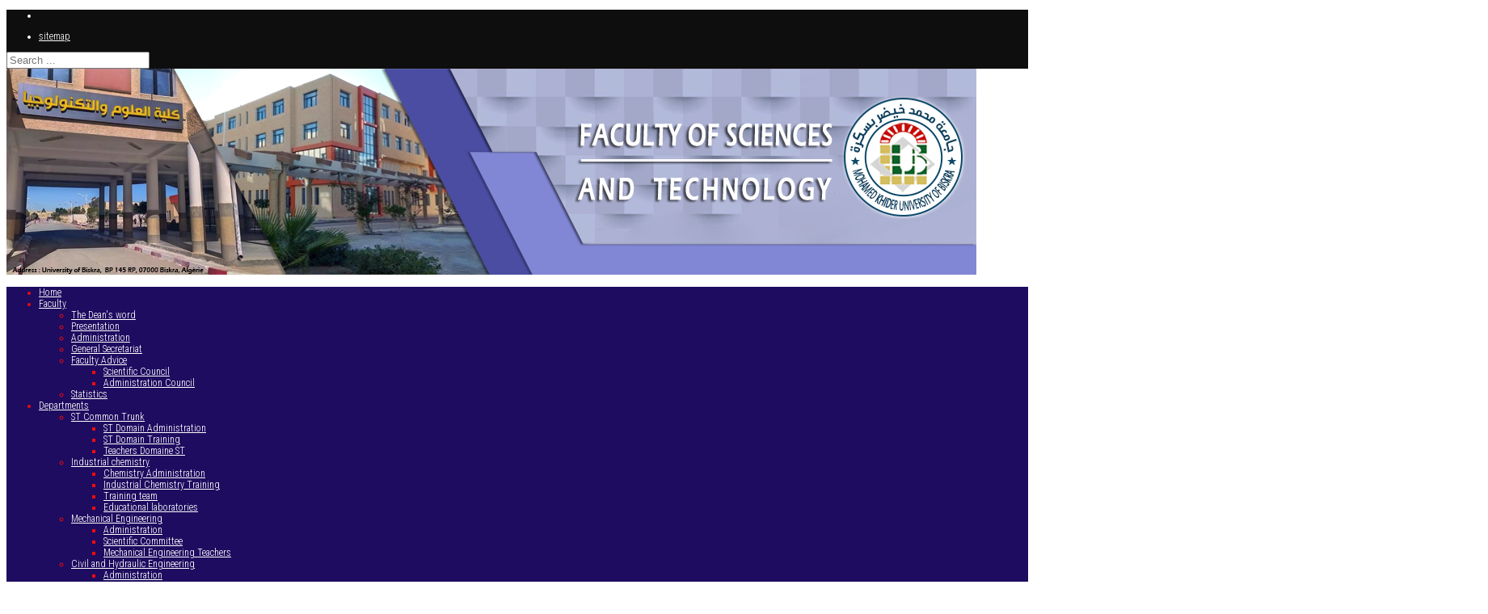

--- FILE ---
content_type: text/html; charset=utf-8
request_url: https://fst.univ-biskra.dz/index.php/en/formation-2/offres-de-formation-lmd/offres-de-formation-doctorat
body_size: 9241
content:
<!DOCTYPE html>
<html xmlns="http://www.w3.org/1999/xhtml" xml:lang="en-gb" lang="en-gb" dir="ltr">
    <head>
      <!-- Global site tag (gtag.js) - Google Analytics -->
<script async src="https://www.googletagmanager.com/gtag/js?id=UA-108488345-4"></script>
<script>
  window.dataLayer = window.dataLayer || [];
  function gtag(){dataLayer.push(arguments);}
  gtag('js', new Date());

  gtag('config', 'UA-108488345-4');
</script>

        <meta http-equiv="X-UA-Compatible" content="IE=edge">
        <meta name="viewport" content="width=device-width, initial-scale=1">
                <!-- head -->
        <base href="https://fst.univ-biskra.dz/index.php/en/formation-2/offres-de-formation-lmd/offres-de-formation-doctorat" />
	<meta http-equiv="content-type" content="text/html; charset=utf-8" />
	<meta name="keywords" content="Faculté, Sciences,Technologie, Université de Biskra" />
	<meta name="author" content="admin" />
	<meta name="description" content="Faculté des Sciences et de la Technologie, Université de Biskra" />
	<meta name="generator" content="Joomla! - Open Source Content Management" />
	<title>Doctoral Training Offerings</title>
	<link href="https://fst.univ-biskra.dz/index.php/formation-3/offres-de-formation-lmd/offres-de-formation-doctorat" rel="alternate" hreflang="fr-fr" />
	<link href="https://fst.univ-biskra.dz/index.php/en/formation-2/offres-de-formation-lmd/offres-de-formation-doctorat" rel="alternate" hreflang="en-gb" />
	<link href="/images/DOC3/sigle2.PNG" rel="shortcut icon" type="image/vnd.microsoft.icon" />
	<link href="https://fst.univ-biskra.dz/index.php/en/component/search/?Itemid=391&amp;format=opensearch" rel="search" title="Search fst" type="application/opensearchdescription+xml" />
	<link href="//fonts.googleapis.com/css?family=Roboto+Condensed:300,300italic,regular,italic,700,700italic&amp;subset=greek-ext,latin" rel="stylesheet" type="text/css" />
	<link href="//fonts.googleapis.com/css?family=Open+Sans:300,300italic,regular,italic,600,600italic,700,700italic,800,800italic&amp;subset=latin" rel="stylesheet" type="text/css" />
	<link href="/templates/shaper_helix3-an/css/bootstrap.min.css" rel="stylesheet" type="text/css" />
	<link href="/templates/shaper_helix3-an/css/font-awesome.min.css" rel="stylesheet" type="text/css" />
	<link href="/templates/shaper_helix3-an/css/legacy.css" rel="stylesheet" type="text/css" />
	<link href="/templates/shaper_helix3-an/css/template.css" rel="stylesheet" type="text/css" />
	<link href="/templates/shaper_helix3-an/css/presets/preset1.css" rel="stylesheet" type="text/css" class="preset" />
	<link href="/templates/shaper_helix3-an/css/frontend-edit.css" rel="stylesheet" type="text/css" />
	<link href="/modules/mod_djimageslider/themes/default/css/djimageslider.css" rel="stylesheet" type="text/css" />
	<link href="/media/mod_languages/css/template.css?7898c0eeaf108831f1173f427d7ebbef" rel="stylesheet" type="text/css" />
	<link href="/media/jui/css/chosen.css?7898c0eeaf108831f1173f427d7ebbef" rel="stylesheet" type="text/css" />
	<style type="text/css">
body{font-family:Roboto Condensed, sans-serif; font-size:12px; font-weight:300; }h1{font-family:Open Sans, sans-serif; font-weight:300; }h2{font-family:Roboto Condensed, sans-serif; font-weight:300; }h3{font-family:Roboto Condensed, sans-serif; font-size:14px; font-weight:300; }h4{font-family:Open Sans, sans-serif; font-weight:normal; }h5{font-family:Roboto Condensed, sans-serif; font-size:12px; font-weight:300; }h6{font-family:Open Sans, sans-serif; font-weight:600; }#sp-top-bar{ background-color:#0f0e0e;color:#ffffff; }#sp-top-bar a{color:#ffffff;}#sp-top-bar a:hover{color:#5ca8ff;}#sp-header{ background-color:#1e0c60;color:#ed0c0c; }#sp-header a{color:#ffffff;}#sp-header a:hover{color:#e1f0f2;}#sp-section-9{ background-color:#a6b0dc; }#sp-section-10{ background-color:#080808; }#sp-section-10 a{color:#faf0f0;}#sp-section-10 a:hover{color:#3827d1;}
	</style>
	<script src="/media/jui/js/jquery.min.js?7898c0eeaf108831f1173f427d7ebbef" type="text/javascript"></script>
	<script src="/media/jui/js/jquery-noconflict.js?7898c0eeaf108831f1173f427d7ebbef" type="text/javascript"></script>
	<script src="/media/jui/js/jquery-migrate.min.js?7898c0eeaf108831f1173f427d7ebbef" type="text/javascript"></script>
	<script src="/media/system/js/caption.js?7898c0eeaf108831f1173f427d7ebbef" type="text/javascript"></script>
	<script src="/templates/shaper_helix3-an/js/bootstrap.min.js" type="text/javascript"></script>
	<script src="/templates/shaper_helix3-an/js/jquery.sticky.js" type="text/javascript"></script>
	<script src="/templates/shaper_helix3-an/js/main.js" type="text/javascript"></script>
	<script src="/templates/shaper_helix3-an/js/frontend-edit.js" type="text/javascript"></script>
	<script src="/media/djextensions/jquery-easing/jquery.easing.min.js" type="text/javascript"></script>
	<script src="/modules/mod_djimageslider/assets/js/slider.js?v=4.1.1" type="text/javascript"></script>
	<script src="/media/jui/js/chosen.jquery.min.js?7898c0eeaf108831f1173f427d7ebbef" type="text/javascript"></script>
	<script type="text/javascript">
jQuery(window).on('load',  function() {
				new JCaption('img.caption');
			});
var sp_preloader = '0';

var sp_gotop = '1';

var sp_offanimation = 'default';

	jQuery(function ($) {
		initChosen();
		$("body").on("subform-row-add", initChosen);

		function initChosen(event, container)
		{
			container = container || document;
			$(container).find(".advancedSelect").chosen({"disable_search_threshold":10,"search_contains":true,"allow_single_deselect":true,"placeholder_text_multiple":"Type or select some options","placeholder_text_single":"Select an option","no_results_text":"No results match"});
		}
	});
	
	</script>
	<meta property="og:url" content="https://fst.univ-biskra.dz/index.php/en/formation-2/offres-de-formation-lmd/offres-de-formation-doctorat" />
	<meta property="og:type" content="article" />
	<meta property="og:title" content="Doctoral Training Offerings" />
	<meta property="og:description" content="Doctoral Training For the academic year 20 19 -20 20" />

            </head>

    <body class="site com-content view-article no-layout no-task itemid-391 en-gb ltr  sticky-header layout-boxed off-canvas-menu-init">

        <div class="body-wrapper">
            <div class="body-innerwrapper">
                <section id="sp-top-bar"><div class="row"><div id="sp-top1" class="col-sm-4 col-md-4"><div class="sp-column "><ul class="social-icons"><li><a target="_blank" href="https://www.facebook.com/UMKBiskra" aria-label="facebook"><i class="fa fa-facebook"></i></a></li></ul></div></div><div id="sp-to1" class="col-sm-2 col-md-2"><div class="sp-column "><ul class="sp-contact-info"></ul></div></div><div id="sp-to2" class="col-sm-2 col-md-2"><div class="sp-column "><div class="sp-module "><div class="sp-module-content"><ul class="nav menu">
<li class="item-524"><a href="/index.php/en/sitemap" > sitemap</a></li></ul>
</div></div></div></div><div id="sp-to4" class="col-sm-4 col-md-4"><div class="sp-column "><div class="sp-module "><div class="sp-module-content"><div class="search">
	<form action="/index.php/en/formation-2/offres-de-formation-lmd/offres-de-formation-doctorat" method="post">
		<input name="searchword" id="mod-search-searchword" maxlength="200"  class="inputbox search-query" type="text" size="20" placeholder="Search ..." />		<input type="hidden" name="task" value="search" />
		<input type="hidden" name="option" value="com_search" />
		<input type="hidden" name="Itemid" value="391" />
	</form>
</div>
</div></div></div></div></div></section><section id="sp-section-2"><div class="row"><div id="sp-logo" class="col-sm-12 col-md-12"><div class="sp-column "><div class="logo"><a href="/"><img class="sp-default-logo" src="/images/2022/FST_EN.png" alt="fst"></a></div></div></div></div></section><header id="sp-header"><div class="container"><div class="row"><div id="sp-menu" class="col-xs-8 col-sm-11 col-md-11"><div class="sp-column ">			<div class='sp-megamenu-wrapper'>
				<a id="offcanvas-toggler" href="#" aria-label="Helix Megamenu Options"><i class="fa fa-bars" aria-hidden="true" title="Helix Megamenu Options"></i></a>
				<ul class="sp-megamenu-parent menu-fade hidden-sm hidden-xs"><li class="sp-menu-item"><a  href="/index.php/en/"  >Home</a></li><li class="sp-menu-item sp-has-child"><a  href="/" rel="noopener noreferrer" target="_blank" >Faculty</a><div class="sp-dropdown sp-dropdown-main sp-menu-right" style="width: 240px;"><div class="sp-dropdown-inner"><ul class="sp-dropdown-items"><li class="sp-menu-item"><a  href="/index.php/en/administration-2/presentaion"  >The Dean's word</a></li><li class="sp-menu-item"><a  href="/index.php/en/administration-2/presentation"  >Presentation</a></li><li class="sp-menu-item"><a  href="/index.php/en/administration-2/administration"  > Administration</a></li><li class="sp-menu-item"><a  href="/index.php/en/administration-2/sg"  >General Secretariat</a></li><li class="sp-menu-item sp-has-child"><a  href="/" rel="noopener noreferrer" target="_blank" >Faculty Advice</a><div class="sp-dropdown sp-dropdown-sub sp-menu-right" style="width: 240px;"><div class="sp-dropdown-inner"><ul class="sp-dropdown-items"><li class="sp-menu-item"><a  href="/index.php/en/administration-2/conseils-de-la-faculte/conseil-scientifique"  >Scientific Council</a></li><li class="sp-menu-item"><a  href="/index.php/en/administration-2/conseils-de-la-faculte/conseil-dadministration" rel="noopener noreferrer" target="_blank" >Administration Council</a></li></ul></div></div></li><li class="sp-menu-item"><a  href="/index.php/en/administration-2/2018stat"  >Statistics</a></li></ul></div></div></li><li class="sp-menu-item sp-has-child"><a  href="/" rel="noopener noreferrer" target="_blank" >Departments</a><div class="sp-dropdown sp-dropdown-main sp-menu-center" style="width: 240px;left: -120px;"><div class="sp-dropdown-inner"><ul class="sp-dropdown-items"><li class="sp-menu-item sp-has-child"><a  href="/index.php/en/faculte-2/tronc-commun-st"  >ST Common Trunk </a><div class="sp-dropdown sp-dropdown-sub sp-menu-right" style="width: 240px;"><div class="sp-dropdown-inner"><ul class="sp-dropdown-items"><li class="sp-menu-item"><a  href="/index.php/en/faculte-2/tronc-commun-st/administration-domaine-st"  >ST Domain Administration</a></li><li class="sp-menu-item"><a  href="/index.php/en/faculte-2/tronc-commun-st/formation-domaine-st"  >ST Domain Training</a></li><li class="sp-menu-item"><a  href="/index.php/en/faculte-2/tronc-commun-st/enseignants-domaine-st"  >Teachers Domaine ST</a></li></ul></div></div></li><li class="sp-menu-item sp-has-child"><a  href="/index.php/en/faculte-2/chimie-industrielle"  >Industrial chemistry</a><div class="sp-dropdown sp-dropdown-sub sp-menu-right" style="width: 240px;"><div class="sp-dropdown-inner"><ul class="sp-dropdown-items"><li class="sp-menu-item"><a  href="/index.php/en/faculte-2/chimie-industrielle/administration-chimie-industrielle"  >Chemistry Administration</a></li><li class="sp-menu-item"><a  href="/index.php/en/faculte-2/chimie-industrielle/formation-chimie-industrielle"  >Industrial Chemistry Training</a></li><li class="sp-menu-item"><a  href="/index.php/en/faculte-2/chimie-industrielle/enseignants-chimie-industrielle"  >Training team</a></li><li class="sp-menu-item"><a  href="/index.php/en/faculte-2/chimie-industrielle/laboratoires-pedagogiques"  >Educational laboratories</a></li></ul></div></div></li><li class="sp-menu-item sp-has-child"><a  href="/index.php/en/faculte-2/genie-mecanique"  >Mechanical Engineering</a><div class="sp-dropdown sp-dropdown-sub sp-menu-right" style="width: 240px;"><div class="sp-dropdown-inner"><ul class="sp-dropdown-items"><li class="sp-menu-item"><a  href="/index.php/en/faculte-2/genie-mecanique/administration-genie-mecanique"  >Administration</a></li><li class="sp-menu-item"><a  href="/index.php/en/faculte-2/genie-mecanique/comite-scientifique"  >Scientific Committee</a></li><li class="sp-menu-item"><a  href="/index.php/en/faculte-2/genie-mecanique/enseignants-genie-mecanique"  >Mechanical Engineering Teachers</a></li></ul></div></div></li><li class="sp-menu-item sp-has-child"><a  href="/index.php/en/faculte-2/genie-civil-et-hydraulique"  >Civil and Hydraulic Engineering</a><div class="sp-dropdown sp-dropdown-sub sp-menu-right" style="width: 240px;"><div class="sp-dropdown-inner"><ul class="sp-dropdown-items"><li class="sp-menu-item"><a  href="/index.php/en/faculte-2/genie-civil-et-hydraulique/administration-gcivil-et-hydraulique"  >Administration</a></li><li class="sp-menu-item"><a  href="/index.php/en/faculte-2/genie-civil-et-hydraulique/enseignants-gcivil-et-hydraulique"  >G.Civil and Hydraulic Teachers</a></li></ul></div></div></li><li class="sp-menu-item sp-has-child"><a  href="/index.php/en/faculte-2/architecture"  >Architecture</a><div class="sp-dropdown sp-dropdown-sub sp-menu-right" style="width: 240px;"><div class="sp-dropdown-inner"><ul class="sp-dropdown-items"><li class="sp-menu-item"><a  href="/index.php/en/faculte-2/architecture/administration-architecture"  >Administration Architecture</a></li><li class="sp-menu-item"><a  href="/index.php/en/faculte-2/architecture/enseignants"  >Architecture Teachers</a></li><li class="sp-menu-item"><a  href="/index.php/en/faculte-2/architecture/comite-scientifique-architecture"  >Scientific Committee Architecture</a></li><li class="sp-menu-item"><a  href="/index.php/en/faculte-2/architecture/laboratoire-de-recherche"  >Research Laboratory</a></li><li class="sp-menu-item"><a  href="/index.php/en/faculte-2/architecture/offres-de-formation-licence-master"  >Training offers License / Master</a></li><li class="sp-menu-item"><a  href="/index.php/en/faculte-2/architecture/offre-de-formation-doctorat"  >Doctorate Training Offer</a></li></ul></div></div></li><li class="sp-menu-item"><a  href="http://dep.gen.elec.pyams.org/" rel="noopener noreferrer" target="_blank" >Electrical Engineering</a></li></ul></div></div></li><li class="sp-menu-item sp-has-child active"><a  href="/" rel="noopener noreferrer" target="_blank" >Training </a><div class="sp-dropdown sp-dropdown-main sp-menu-right" style="width: 240px;"><div class="sp-dropdown-inner"><ul class="sp-dropdown-items"><li class="sp-menu-item sp-has-child active"><a  href="/" rel="noopener noreferrer" target="_blank" >LMD training offers</a><div class="sp-dropdown sp-dropdown-sub sp-menu-right" style="width: 240px;"><div class="sp-dropdown-inner"><ul class="sp-dropdown-items"><li class="sp-menu-item"><a  href="/index.php/en/formation-2/offres-de-formation-lmd/lmd" rel="noopener noreferrer" target="_blank" >Licence &amp; Master Training Offerings</a></li><li class="sp-menu-item current-item active"><a  href="/index.php/en/formation-2/offres-de-formation-lmd/offres-de-formation-doctorat"  >Doctoral Training Offerings</a></li></ul></div></div></li><li class="sp-menu-item"><a  href="/index.php/en/formation-2/emploi-du-temps"  >Employment time</a></li></ul></div></div></li><li class="sp-menu-item sp-has-child"><a  href="/" rel="noopener noreferrer" target="_blank" >Postgraduation</a><div class="sp-dropdown sp-dropdown-main sp-dropdown-mega sp-menu-right" style="width: 600px;"><div class="sp-dropdown-inner"><div class="row"><div class="col-sm-4"><ul class="sp-mega-group"><li class="sp-menu-item"><a  href="/index.php/en/recherchepostgraduation-2/laboratoires-de-recherche"  >Research laboratories</a></li><li class="sp-menu-item sp-has-child"><a class="sp-group-title" href="/index.php/en/recherchepostgraduation-2/post-graduation"  >Post graduation</a><ul class="sp-mega-group-child sp-dropdown-items"><li class="sp-menu-item"><a  href="/index.php/en/recherchepostgraduation-2/post-graduation/inscription-et-depot-de-dossier"  >Registration and File Deposit</a></li><li class="sp-menu-item"><a  href="/index.php/en/recherchepostgraduation-2/post-graduation/statistique-des-soutenances"  >Statistics of the defenses</a></li><li class="sp-menu-item"><a  href="http://thesis.univ-biskra.dz/view/divisions/fac=5Ftech/" rel="noopener noreferrer" target="_blank" >Doctorats theses</a></li><li class="sp-menu-item"><a  href="https://www.pnst.cerist.dz/index.php" rel="noopener noreferrer" target="_blank" >Thesis reporting (PNST)</a></li></ul></li></ul></div><div class="col-sm-4"><ul class="sp-mega-group"><li class="sp-menu-item sp-has-child"><a class="sp-group-title" href="/index.php/en/recherchepostgraduation-2/projets-de-recherche"  >Research projects</a><ul class="sp-mega-group-child sp-dropdown-items"><li class="sp-menu-item"><a  href="/index.php/en/recherchepostgraduation-2/projets-de-recherche/projets-cnepru"  >CNEPRU projects</a></li><li class="sp-menu-item"><a  href="/index.php/en/recherchepostgraduation-2/projets-de-recherche/conges-scientifiques"  >PRFU projects</a></li></ul></li></ul></div><div class="col-sm-4"><ul class="sp-mega-group"><li class="sp-menu-item sp-has-child"><a class="sp-group-title" href="javascript:void(0);"  >Documents to download</a><ul class="sp-mega-group-child sp-dropdown-items"><li class="sp-menu-item"><a  href="http://sites.univ-biskra.dz/pg/" rel="noopener noreferrer" target="_blank" >Post-Graduation Documentations</a></li></ul></li></ul></div></div></div></div></li><li class="sp-menu-item sp-has-child"><a  href="/" rel="noopener noreferrer" target="_blank" >Cooperation</a><div class="sp-dropdown sp-dropdown-main sp-menu-right" style="width: 240px;"><div class="sp-dropdown-inner"><ul class="sp-dropdown-items"><li class="sp-menu-item sp-has-child"><a  href="/" rel="noopener noreferrer" target="_blank" >Activities and Events</a><div class="sp-dropdown sp-dropdown-sub sp-menu-right" style="width: 240px;"><div class="sp-dropdown-inner"><ul class="sp-dropdown-items"><li class="sp-menu-item"><a  href="https://www.facebook.com/pages/كلية-العلوم-و-التكنولوجيا-مصلحة-النشاطات-الرياضية-و-الثقافية/162102840505604" rel="noopener noreferrer" target="_blank" >Cultural and Sports Activities</a></li><li class="sp-menu-item"><a  href="/index.php/en/relations-exterieurescooperation-2/activites/manifestations"  >Scientific Manifestations</a></li></ul></div></div></li><li class="sp-menu-item"><a  href="/index.php/en/relations-exterieurescooperation-2/stages-et-conges-scientifiques"  >Internships and Scientific Leaves</a></li></ul></div></div></li><li class="sp-menu-item sp-has-child"><a  href="javascript:void(0);"  >Documentation </a><div class="sp-dropdown sp-dropdown-main sp-menu-right" style="width: 240px;"><div class="sp-dropdown-inner"><ul class="sp-dropdown-items"><li class="sp-menu-item"><a  href="/index.php/en/documentation-2/bibliotheque-faculte"  >Faculty Library</a></li><li class="sp-menu-item"><a  href="http://bibfac.univ-biskra.dz/bibfacst/opac_css/index.php?lvl=infopages&pagesid=90"  >Online Catalog</a></li><li class="sp-menu-item"><a  href="http://dspace.univ-biskra.dz:8080/jspui/handle/123456789/2475"  >DSPACE Deposit, Master Memories</a></li><li class="sp-menu-item"><a  href="http://thesis.univ-biskra.dz/view/divisions/fac=5Ftech/"  >Theses and memories doctorates</a></li><li class="sp-menu-item"><a  href="http://elearning.univ-biskra.dz/moodle/"  > Moodle Online Course</a></li></ul></div></div></li><li class="sp-menu-item"><a  href="/index.php/en/contacts-3" rel="noopener noreferrer" target="_blank" >Contacts</a></li></ul>			</div>
		</div></div><div id="sp-user1" class="col-sm-1 col-md-1"><div class="sp-column "><div class="sp-module "><div class="sp-module-content"><div class="mod-languages">

	<form name="lang" method="post" action="https://fst.univ-biskra.dz/index.php/en/formation-2/offres-de-formation-lmd/offres-de-formation-doctorat">
	<select style="width:145%; float:inherit ;" onchange="document.location.replace(this.value);" >
			<option dir="ltr" value="/index.php/fr/formation-3/offres-de-formation-lmd/offres-de-formation-doctorat" >
		Français </option>
			<option dir="ltr" value="/index.php/en/formation-2/offres-de-formation-lmd/offres-de-formation-doctorat" selected="selected">
		English</option>
		</select>
	</form>

</div>
</div></div></div></div></div></div></header><section id="sp-main-body"><div class="container"><div class="row"><div id="sp-component" class="col-sm-9 col-md-9"><div class="sp-column "><div id="system-message-container">
	</div>
<article class="item item-page" itemscope itemtype="http://schema.org/Article">
	<meta itemprop="inLanguage" content="en-gb" />
	
	

	<div class="entry-header">
		
		
			</div>

				
		
		
	
			<div itemprop="articleBody">
		<p style="text-align: center;"><strong><span style="color: #333399; font-size: 18pt;">Doctoral Training For the academic year 20<span style="background-color: #ff9900;">19</span>-20<span style="background-color: #ff9900;">20</span></span></strong></p>	</div>

	
	
						
	
	
			<div class="article-footer-wrap">
			<div class="article-footer-top">
									<div class="helix-social-share">
		<div class="helix-social-share-icon">
			<ul>
				
				<li>
					<div class="facebook" data-toggle="tooltip" data-placement="top" title="HELIX_SHARE_FACEBOOK">

						<a class="facebook" onClick="window.open('http://www.facebook.com/sharer.php?u=https://fst.univ-biskra.dz/index.php/en/formation-2/offres-de-formation-lmd/offres-de-formation-doctorat','Facebook','width=600,height=300,left='+(screen.availWidth/2-300)+',top='+(screen.availHeight/2-150)+''); return false;" href="http://www.facebook.com/sharer.php?u=https://fst.univ-biskra.dz/index.php/en/formation-2/offres-de-formation-lmd/offres-de-formation-doctorat">

							<i class="fa fa-facebook"></i>
						</a>

					</div>
				</li>
				<li>
					<div class="twitter"  data-toggle="tooltip" data-placement="top" title="HELIX_SHARE_TWITTER">
						
						<a class="twitter" onClick="window.open('http://twitter.com/share?url=https://fst.univ-biskra.dz/index.php/en/formation-2/offres-de-formation-lmd/offres-de-formation-doctorat&amp;text=Doctoral%20Training%20Offerings','Twitter share','width=600,height=300,left='+(screen.availWidth/2-300)+',top='+(screen.availHeight/2-150)+''); return false;" href="http://twitter.com/share?url=https://fst.univ-biskra.dz/index.php/en/formation-2/offres-de-formation-lmd/offres-de-formation-doctorat&amp;text=Doctoral%20Training%20Offerings">
							<i class="fa fa-twitter"></i>
						</a>

					</div>
				</li>
				<li>
					<div class="google-plus">
						<a class="gplus" data-toggle="tooltip" data-placement="top" title="HELIX_SHARE_GOOGLE_PLUS" onClick="window.open('https://plus.google.com/share?url=https://fst.univ-biskra.dz/index.php/en/formation-2/offres-de-formation-lmd/offres-de-formation-doctorat','Google plus','width=585,height=666,left='+(screen.availWidth/2-292)+',top='+(screen.availHeight/2-333)+''); return false;" href="https://plus.google.com/share?url=https://fst.univ-biskra.dz/index.php/en/formation-2/offres-de-formation-lmd/offres-de-formation-doctorat" >
						<i class="fa fa-google-plus"></i></a>
					</div>
				</li>
				
				<li>
					<div class="linkedin">
						<a class="linkedin" data-toggle="tooltip" data-placement="top" title="HELIX_SHARE_LINKEDIN" onClick="window.open('http://www.linkedin.com/shareArticle?mini=true&url=https://fst.univ-biskra.dz/index.php/en/formation-2/offres-de-formation-lmd/offres-de-formation-doctorat','Linkedin','width=585,height=666,left='+(screen.availWidth/2-292)+',top='+(screen.availHeight/2-333)+''); return false;" href="http://www.linkedin.com/shareArticle?mini=true&url=https://fst.univ-biskra.dz/index.php/en/formation-2/offres-de-formation-lmd/offres-de-formation-doctorat" >
							
						<i class="fa fa-linkedin-square"></i></a>
					</div>
				</li>
			</ul>
		</div>		
	</div> <!-- /.helix-social-share -->














			</div>
					</div>
	
</article>
</div></div><div id="sp-right" class="col-sm-3 col-md-3"><div class="sp-column class2"><div class="sp-module _blue"><div class="sp-module-content">
			<p>We have 112&#160;guests and no members online</p>

</div></div></div></div></div></div></section><section id="sp-section-9"><div class="container"><div class="row"><div id="sp-modu1" class="col-sm-3 col-md-3"><div class="sp-column "><div class="sp-module "><h3 class="sp-module-title">Master's Memoir Deposits</h3><div class="sp-module-content">

<div class="custom"  >
	<p><a href="http://archives.univ-biskra.dz/"><img style="display: block; margin-left: auto; margin-right: auto;" src="/images/2019/imag1.PNG" alt="" /></a></p></div>
</div></div></div></div><div id="sp-modu2" class="col-sm-2 col-md-2"><div class="sp-column "><div class="sp-module "><h3 class="sp-module-title">FST Library </h3><div class="sp-module-content">

<div class="custom"  >
	<p style="text-align: left;"><a href="http://bibfac.univ-biskra.dz/bibfacst/opac_css/index.php?lvl=infopages&amp;pagesid=90"><img style="display: block; margin-left: auto; margin-right: auto;" src="/images/2019/imag3.PNG" alt="" /></a><a style="text-align: center;" href="mailto:b.machouche@univ-biskra.dz"></a></p></div>
</div></div></div></div><div id="sp-modu3" class="col-sm-2 col-md-2"><div class="sp-column "><div class="sp-module "><h3 class="sp-module-title">Online course </h3><div class="sp-module-content">

<div class="custom"  >
	<p><a href="http://elearning.univ-biskra.dz/moodle/"><img style="display: block; margin-left: auto; margin-right: auto;" src="/images/moodle.PNG" alt="" width="173" height="139" /></a></p></div>
</div></div></div></div><div id="sp-modu4" class="col-sm-2 col-md-2"><div class="sp-column "><div class="sp-module "><h3 class="sp-module-title">Scientific journals </h3><div class="sp-module-content">

<div class="custom"  >
	<p style="text-align: left;"><a href="http://revues.univ-biskra.dz/index.php/jaest/issue/archive"><img style="display: block; margin-left: auto; margin-right: auto;" src="/images/2019/scientific-journal.PNG" alt="" /></a></p>
<p style="text-align: left;">&nbsp;</p></div>
</div></div></div></div><div id="sp-modu5" class="col-sm-3 col-md-3"><div class="sp-column "><div class="sp-module "><h3 class="sp-module-title">PhD theses</h3><div class="sp-module-content">

<div class="custom"  >
	<p><a href="http://thesis.univ-biskra.dz/view/divisions/fac=5Ftech/"><img style="display: block; margin-left: auto; margin-right: auto;" src="/images/2019/imag2.PNG" alt="" /></a></p>
<p></p></div>
</div></div></div></div></div></div></section><section id="sp-section-10"><div class="container"><div class="row"><div id="sp-labo" class="col-sm-12 col-md-12"><div class="sp-column "><div class="sp-module "><h3 class="sp-module-title"> RESEARCH LABORATORIES</h3><div class="sp-module-content">

<div style="border: 0px !important;">
<div id="djslider-loader201" class="djslider-loader djslider-loader-default" data-animation='{"auto":"1","looponce":"0","transition":"easeInOutExpo","css3transition":"","duration":400,"delay":3400}' data-djslider='{"id":"201","slider_type":"0","slide_size":260,"visible_slides":"5","direction":"left","show_buttons":"0","show_arrows":"0","preload":"800","css3":"0"}' tabindex="0">
    <div id="djslider201" class="djslider djslider-default" style="height: 240px; width: 1290px; max-width: 1290px !important;">
        <div id="slider-container201" class="slider-container" >
        	<ul id="slider201" class="djslider-in">
          		          			<li style="margin: 0 10px 0px 0 !important; height: 240px; width: 250px;">
          					            											<a  href="http://lacomofa.univ-biskra.dz/" target="_blank">
															<img class="dj-image" src="/images/imageslabo/Capture2.PNG" alt="Laboratoire Architecture "  style="width: 100%; height: auto;"/>
															</a>
																									<!-- Slide description area: START -->
						<div class="slide-desc" style="bottom: 0%; left: 0%; width: 100%;">
						  <div class="slide-desc-in">
							<div class="slide-desc-bg slide-desc-bg-default" style="background: "></div>
							<div class="slide-desc-text slide-desc-text-default">
							
															<div class="slide-text" >
																		<a href="http://lacomofa.univ-biskra.dz/" style="" target="_blank" >
										<span style="font-size: 18pt;"><strong>&nbsp;LACOMOFA</strong></span>									</a>
																	</div>
							
														<div style="clear: both"></div>
							</div>
						  </div>
						</div>
						<!-- Slide description area: END -->
						
					</li>
                          			<li style="margin: 0 10px 0px 0 !important; height: 240px; width: 250px;">
          					            											<a  href="http://lab.univ-biskra.dz/lahe/" target="_blank">
															<img class="dj-image" src="/images/imageslabo/laboratoire-amnagements-hydrauliques-et-environnement.PNG" alt="Laboratoire hydraulique"  style="width: 100%; height: auto;"/>
															</a>
																									<!-- Slide description area: START -->
						<div class="slide-desc" style="bottom: 0%; left: 0%; width: 100%;">
						  <div class="slide-desc-in">
							<div class="slide-desc-bg slide-desc-bg-default" style="background: "></div>
							<div class="slide-desc-text slide-desc-text-default">
							
															<div class="slide-text" >
																		<a href="http://lab.univ-biskra.dz/lahe/" style="" target="_blank" >
										<span style="font-size: 18pt;"><strong>LAHE</strong></span>									</a>
																	</div>
							
														<div style="clear: both"></div>
							</div>
						  </div>
						</div>
						<!-- Slide description area: END -->
						
					</li>
                          			<li style="margin: 0 10px 0px 0 !important; height: 240px; width: 250px;">
          					            											<a  href="http://lab.univ-biskra.dz/Lgeb/" target="_blank">
															<img class="dj-image" src="/images/imageslabo/LABORATOIRE-DE-GNIE-ELECTRIQUE-LGEB.PNG" alt="Laboratoire Génie Electrique "  style="width: 100%; height: auto;"/>
															</a>
																									<!-- Slide description area: START -->
						<div class="slide-desc" style="bottom: 0%; left: 0%; width: 100%;">
						  <div class="slide-desc-in">
							<div class="slide-desc-bg slide-desc-bg-default" style="background: "></div>
							<div class="slide-desc-text slide-desc-text-default">
							
															<div class="slide-text" >
																		<a href="http://lab.univ-biskra.dz/Lgeb/" style="" target="_blank" >
										<strong><span style="font-size: 18pt;">LGEB</span></strong>									</a>
																	</div>
							
														<div style="clear: both"></div>
							</div>
						  </div>
						</div>
						<!-- Slide description area: END -->
						
					</li>
                          			<li style="margin: 0 10px 0px 0 !important; height: 240px; width: 250px;">
          					            											<a  href="http://lab.univ-biskra.dz/lgem/" target="_blank">
															<img class="dj-image" src="/images/imageslabo/LABORATOIRE-DE-GNIE-NERGTIQUE-ET-MATRIAUX-LGEM.PNG" alt="Laboratoire Génie énergétique "  style="width: 100%; height: auto;"/>
															</a>
																									<!-- Slide description area: START -->
						<div class="slide-desc" style="bottom: 0%; left: 0%; width: 100%;">
						  <div class="slide-desc-in">
							<div class="slide-desc-bg slide-desc-bg-default" style="background: "></div>
							<div class="slide-desc-text slide-desc-text-default">
							
															<div class="slide-text" >
																		<a href="http://lab.univ-biskra.dz/lgem/" style="" target="_blank" >
										<span style="font-size: 18pt;"><strong>LGEM</strong></span>									</a>
																	</div>
							
														<div style="clear: both"></div>
							</div>
						  </div>
						</div>
						<!-- Slide description area: END -->
						
					</li>
                          			<li style="margin: 0 10px 0px 0 !important; height: 240px; width: 250px;">
          					            											<a  href="http://lab.univ-biskra.dz/lgm/" target="_blank">
															<img class="dj-image" src="/images/imageslabo/LABORATOIRE-DE-GNIE-MCANIQUELGM.PNG" alt="Laboratoire Génie Mécanique "  style="width: 100%; height: auto;"/>
															</a>
																									<!-- Slide description area: START -->
						<div class="slide-desc" style="bottom: 0%; left: 0%; width: 100%;">
						  <div class="slide-desc-in">
							<div class="slide-desc-bg slide-desc-bg-default" style="background: "></div>
							<div class="slide-desc-text slide-desc-text-default">
							
															<div class="slide-text" >
																		<a href="http://lab.univ-biskra.dz/lgm/" style="" target="_blank" >
										<span style="font-size: 18pt;"><strong>LGM</strong></span>									</a>
																	</div>
							
														<div style="clear: both"></div>
							</div>
						  </div>
						</div>
						<!-- Slide description area: END -->
						
					</li>
                          			<li style="margin: 0 10px 0px 0 !important; height: 240px; width: 250px;">
          					            											<a  href="http://lab.univ-biskra.dz/lmse/" target="_blank">
															<img class="dj-image" src="/images/imageslabo/LMSE.PNG" alt="Laboratoire «LMSE»"  style="width: 100%; height: auto;"/>
															</a>
																									<!-- Slide description area: START -->
						<div class="slide-desc" style="bottom: 0%; left: 0%; width: 100%;">
						  <div class="slide-desc-in">
							<div class="slide-desc-bg slide-desc-bg-default" style="background: "></div>
							<div class="slide-desc-text slide-desc-text-default">
							
															<div class="slide-text" >
																		<a href="http://lab.univ-biskra.dz/lmse/" style="" target="_blank" >
										<span style="font-size: 18pt;"><strong>LMSE</strong></span>									</a>
																	</div>
							
														<div style="clear: both"></div>
							</div>
						  </div>
						</div>
						<!-- Slide description area: END -->
						
					</li>
                          			<li style="margin: 0 10px 0px 0 !important; height: 240px; width: 250px;">
          					            											<a  href="http://lab.univ-biskra.dz/larghyde/" target="_blank">
															<img class="dj-image" src="/images/imageslabo/LABORATOIRE-DE-RECHERCHE-EN-GNIE-CIVIL-HYDRAULIQUE-DVELOPPEMENT-DURABLE-ET-ENVIRONNEMENT-LARGHYDE.PNG" alt="Laboratoire «LARGHYDE» "  style="width: 100%; height: auto;"/>
															</a>
																									<!-- Slide description area: START -->
						<div class="slide-desc" style="bottom: 0%; left: 0%; width: 100%;">
						  <div class="slide-desc-in">
							<div class="slide-desc-bg slide-desc-bg-default" style="background: "></div>
							<div class="slide-desc-text slide-desc-text-default">
							
															<div class="slide-text" >
																		<a href="http://lab.univ-biskra.dz/larghyde/" style="" target="_blank" >
										<span style="font-size: 18pt;"><strong>LARGHYDE</strong></span>									</a>
																	</div>
							
														<div style="clear: both"></div>
							</div>
						  </div>
						</div>
						<!-- Slide description area: END -->
						
					</li>
                          			<li style="margin: 0 10px 0px 0 !important; height: 240px; width: 250px;">
          					            											<a  href="/ab.univ-biskra.dz/lrgc/" target="_self">
															<img class="dj-image" src="/images/imageslabo/laboratoire-de-recherche-en-gnie-civil.PNG" alt="Laboratoire Génie Civil"  style="width: 100%; height: auto;"/>
															</a>
																									<!-- Slide description area: START -->
						<div class="slide-desc" style="bottom: 0%; left: 0%; width: 100%;">
						  <div class="slide-desc-in">
							<div class="slide-desc-bg slide-desc-bg-default" style="background: "></div>
							<div class="slide-desc-text slide-desc-text-default">
							
															<div class="slide-text" >
																		<a href="/ab.univ-biskra.dz/lrgc/" style="" target="_self" >
										<span style="font-size: 18pt;"><strong>LRGC</strong></span>									</a>
																	</div>
							
														<div style="clear: both"></div>
							</div>
						  </div>
						</div>
						<!-- Slide description area: END -->
						
					</li>
                          			<li style="margin: 0 10px 0px 0 !important; height: 240px; width: 250px;">
          					            											<a  href="http://lab.univ-biskra.dz/Larhyss/" target="_blank">
															<img class="dj-image" src="/images/imageslabo/Laboratoire-de-Recherche-en-Hydraulique-Souterraine-et-de-Surface--LARHYSS.PNG" alt="Laboratoire Hydraulique"  style="width: 100%; height: auto;"/>
															</a>
																									<!-- Slide description area: START -->
						<div class="slide-desc" style="bottom: 0%; left: 0%; width: 100%;">
						  <div class="slide-desc-in">
							<div class="slide-desc-bg slide-desc-bg-default" style="background: "></div>
							<div class="slide-desc-text slide-desc-text-default">
							
															<div class="slide-text" >
																		<a href="http://lab.univ-biskra.dz/Larhyss/" style="" target="_blank" >
										<strong>&nbsp;<span style="font-size: 18pt;">LARHYSS</span></strong>									</a>
																	</div>
							
														<div style="clear: both"></div>
							</div>
						  </div>
						</div>
						<!-- Slide description area: END -->
						
					</li>
                          			<li style="margin: 0 10px 0px 0 !important; height: 240px; width: 250px;">
          					            											<a  href="http://lab.univ-biskra.dz/mn2i2s/" target="_blank">
															<img class="dj-image" src="/images/imageslabo/laboratoire-de-recherche-en-Modlisation-Numrique-et-Instrumentation-en-Interaction-Sol-Structures-MN2I2S.PNG" alt="Laboratoire Génie Civil"  style="width: 100%; height: auto;"/>
															</a>
																									<!-- Slide description area: START -->
						<div class="slide-desc" style="bottom: 0%; left: 0%; width: 100%;">
						  <div class="slide-desc-in">
							<div class="slide-desc-bg slide-desc-bg-default" style="background: "></div>
							<div class="slide-desc-text slide-desc-text-default">
							
															<div class="slide-text" >
																		<a href="http://lab.univ-biskra.dz/mn2i2s/" style="" target="_blank" >
										<span style="font-size: 18pt;"><strong>MN2I2S</strong></span>									</a>
																	</div>
							
														<div style="clear: both"></div>
							</div>
						  </div>
						</div>
						<!-- Slide description area: END -->
						
					</li>
                        	</ul>
        </div>
                    </div>
</div>
</div>
<div class="djslider-end" style="clear: both" tabindex="0"></div></div></div></div></div></div></div></section><footer id="sp-footer"><div class="container"><div class="row"><div id="sp-footer1" class="col-sm-12 col-md-12"><div class="sp-column "><div class="sp-module "><div class="sp-module-content">

<div class="custom"  >
	<p>&nbsp;</p>
<p style="text-align: left;"><strong><span style="color: #993300; font-size: 12pt;">Maps.....</span></strong></p>
<p><a href="http://univ-biskra.dz/index.php/presentation/plan-dacces"><img style="float: left;" src="http://www.univ-biskra.dz/images/stories/site/biskra_map.JPG" alt="university maps" width="204" height="251" /></a></p></div>
</div></div><div class="sp-module "><div class="sp-module-content">

<div class="custom"  >
	<p><span style="color: #800000;"><strong><span lang="en" style="font-size: 14pt;">Contact us</span></strong></span></p>
<p><span style="color: #ffffff;"><strong><span lang="en" style="font-size: 14pt;"> Address: University of Biskra, BP 145 RP,</span></strong></span></p>
<h3 style="text-align: center;"><span style="font-size: 12pt;">07000 Biskra, Algeria</span></h3>
<h3 style="text-align: center;"><span style="font-size: 12pt;"></span><span style="font-size: 12pt;"><strong>Tél</strong>&nbsp;:&nbsp;033 54 31 60&nbsp;</span></h3>
<h3 style="text-align: center;"><span style="font-size: 12pt;"></span><span style="font-size: 12pt;"><strong>Tél</strong>:&nbsp;0 33 54 31 54&nbsp;</span></h3>
<p><span style="color: #cc99ff;"><strong><span lang="en" style="font-size: 14pt;" tabindex="0"> Faculty of Science and Technology (FST)</span></strong></span></p>
<p style="text-align: center;"><span style="color: #cc99ff;"><strong><span style="font-size: 12pt;"></span><span style="font-size: 12pt;">Tél</span><span style="font-size: 12pt;"> : </span></strong><span style="font-size: 12pt;">0</span><span style="font-size: 12pt;"> 33 54 32 55</span></span></p>
<p style="text-align: center;"><span style="color: #cc99ff;"><strong><span style="font-size: 12pt;">Fax :</span></strong><span style="font-size: 12pt;"> 0</span><span style="font-size: 12pt;"> </span><span style="font-size: 12pt;"><span dir="LTR">33 54 31 54</span></span></span></p></div>
</div></div><span class="sp-copyright"> FST.univ-biskra.dz. All Rights Reserved. Designed By Samia chellouai © {2019} </span></div></div></div></div></footer>            </div> <!-- /.body-innerwrapper -->
        </div> <!-- /.body-innerwrapper -->

        <!-- Off Canvas Menu -->
        <div class="offcanvas-menu">
            <a href="#" class="close-offcanvas" aria-label="Close"><i class="fa fa-remove" aria-hidden="true" title="HELIX_CLOSE_MENU"></i></a>
            <div class="offcanvas-inner">
                                  <div class="sp-module _menu"><h3 class="sp-module-title">Menu principal-an</h3><div class="sp-module-content"><ul class="nav menu">
<li class="item-304"><a href="/index.php/en/" > Home</a></li><li class="item-305  divider deeper parent"><a class="separator ">Faculty</a>
<span class="offcanvas-menu-toggler collapsed" data-toggle="collapse" data-target="#collapse-menu-305"><i class="open-icon fa fa-angle-down"></i><i class="close-icon fa fa-angle-up"></i></span><ul class="collapse" id="collapse-menu-305"><li class="item-306"><a href="/index.php/en/administration-2/presentaion" > The Dean's word</a></li><li class="item-307"><a href="/index.php/en/administration-2/presentation" > Presentation</a></li><li class="item-308"><a href="/index.php/en/administration-2/administration" >  Administration</a></li><li class="item-309"><a href="/index.php/en/administration-2/sg" > General Secretariat</a></li><li class="item-310  divider deeper parent"><a class="separator ">Faculty Advice</a>
<span class="offcanvas-menu-toggler collapsed" data-toggle="collapse" data-target="#collapse-menu-310"><i class="open-icon fa fa-angle-down"></i><i class="close-icon fa fa-angle-up"></i></span><ul class="collapse" id="collapse-menu-310"><li class="item-311"><a href="/index.php/en/administration-2/conseils-de-la-faculte/conseil-scientifique" > Scientific Council</a></li><li class="item-312"><a href="/index.php/en/administration-2/conseils-de-la-faculte/conseil-dadministration" target="_blank" > Administration Council</a></li></ul></li><li class="item-315"><a href="/index.php/en/administration-2/2018stat" > Statistics</a></li></ul></li><li class="item-316  divider deeper parent"><a class="separator ">Departments</a>
<span class="offcanvas-menu-toggler collapsed" data-toggle="collapse" data-target="#collapse-menu-316"><i class="open-icon fa fa-angle-down"></i><i class="close-icon fa fa-angle-up"></i></span><ul class="collapse" id="collapse-menu-316"><li class="item-321  deeper parent"><a href="/index.php/en/faculte-2/tronc-commun-st" > ST Common Trunk </a><span class="offcanvas-menu-toggler collapsed" data-toggle="collapse" data-target="#collapse-menu-321"><i class="open-icon fa fa-angle-down"></i><i class="close-icon fa fa-angle-up"></i></span><ul class="collapse" id="collapse-menu-321"><li class="item-322"><a href="/index.php/en/faculte-2/tronc-commun-st/administration-domaine-st" > ST Domain Administration</a></li><li class="item-328"><a href="/index.php/en/faculte-2/tronc-commun-st/formation-domaine-st" > ST Domain Training</a></li><li class="item-329"><a href="/index.php/en/faculte-2/tronc-commun-st/enseignants-domaine-st" > Teachers Domaine ST</a></li></ul></li><li class="item-331  deeper parent"><a href="/index.php/en/faculte-2/chimie-industrielle" > Industrial chemistry</a><span class="offcanvas-menu-toggler collapsed" data-toggle="collapse" data-target="#collapse-menu-331"><i class="open-icon fa fa-angle-down"></i><i class="close-icon fa fa-angle-up"></i></span><ul class="collapse" id="collapse-menu-331"><li class="item-333"><a href="/index.php/en/faculte-2/chimie-industrielle/administration-chimie-industrielle" > Chemistry Administration</a></li><li class="item-334"><a href="/index.php/en/faculte-2/chimie-industrielle/formation-chimie-industrielle" > Industrial Chemistry Training</a></li><li class="item-335"><a href="/index.php/en/faculte-2/chimie-industrielle/enseignants-chimie-industrielle" > Training team</a></li><li class="item-336"><a href="/index.php/en/faculte-2/chimie-industrielle/laboratoires-pedagogiques" > Educational laboratories</a></li></ul></li><li class="item-338  deeper parent"><a href="/index.php/en/faculte-2/genie-mecanique" > Mechanical Engineering</a><span class="offcanvas-menu-toggler collapsed" data-toggle="collapse" data-target="#collapse-menu-338"><i class="open-icon fa fa-angle-down"></i><i class="close-icon fa fa-angle-up"></i></span><ul class="collapse" id="collapse-menu-338"><li class="item-340"><a href="/index.php/en/faculte-2/genie-mecanique/administration-genie-mecanique" > Administration</a></li><li class="item-342"><a href="/index.php/en/faculte-2/genie-mecanique/comite-scientifique" > Scientific Committee</a></li><li class="item-344"><a href="/index.php/en/faculte-2/genie-mecanique/enseignants-genie-mecanique" > Mechanical Engineering Teachers</a></li></ul></li><li class="item-347  deeper parent"><a href="/index.php/en/faculte-2/genie-civil-et-hydraulique" > Civil and Hydraulic Engineering</a><span class="offcanvas-menu-toggler collapsed" data-toggle="collapse" data-target="#collapse-menu-347"><i class="open-icon fa fa-angle-down"></i><i class="close-icon fa fa-angle-up"></i></span><ul class="collapse" id="collapse-menu-347"><li class="item-349"><a href="/index.php/en/faculte-2/genie-civil-et-hydraulique/administration-gcivil-et-hydraulique" > Administration</a></li><li class="item-350"><a href="/index.php/en/faculte-2/genie-civil-et-hydraulique/enseignants-gcivil-et-hydraulique" > G.Civil and Hydraulic Teachers</a></li></ul></li><li class="item-351  deeper parent"><a href="/index.php/en/faculte-2/architecture" > Architecture</a><span class="offcanvas-menu-toggler collapsed" data-toggle="collapse" data-target="#collapse-menu-351"><i class="open-icon fa fa-angle-down"></i><i class="close-icon fa fa-angle-up"></i></span><ul class="collapse" id="collapse-menu-351"><li class="item-354"><a href="/index.php/en/faculte-2/architecture/administration-architecture" > Administration Architecture</a></li><li class="item-356"><a href="/index.php/en/faculte-2/architecture/enseignants" > Architecture Teachers</a></li><li class="item-357"><a href="/index.php/en/faculte-2/architecture/comite-scientifique-architecture" > Scientific Committee Architecture</a></li><li class="item-358"><a href="/index.php/en/faculte-2/architecture/laboratoire-de-recherche" > Research Laboratory</a></li><li class="item-359"><a href="/index.php/en/faculte-2/architecture/offres-de-formation-licence-master" > Training offers License / Master</a></li><li class="item-360"><a href="/index.php/en/faculte-2/architecture/offre-de-formation-doctorat" > Doctorate Training Offer</a></li></ul></li><li class="item-362">		<a href="http://dep.gen.elec.pyams.org/" rel="noopener noreferrer" target="_blank" > Electrical Engineering</a></li></ul></li><li class="item-388  active divider deeper parent"><a class="separator ">Training </a>
<span class="offcanvas-menu-toggler collapsed" data-toggle="collapse" data-target="#collapse-menu-388"><i class="open-icon fa fa-angle-down"></i><i class="close-icon fa fa-angle-up"></i></span><ul class="collapse" id="collapse-menu-388"><li class="item-389  active divider deeper parent"><a class="separator ">LMD training offers</a>
<span class="offcanvas-menu-toggler collapsed" data-toggle="collapse" data-target="#collapse-menu-389"><i class="open-icon fa fa-angle-down"></i><i class="close-icon fa fa-angle-up"></i></span><ul class="collapse" id="collapse-menu-389"><li class="item-390"><a href="/index.php/en/formation-2/offres-de-formation-lmd/lmd" target="_blank" > Licence &amp; Master Training Offerings</a></li><li class="item-391  current active"><a href="/index.php/en/formation-2/offres-de-formation-lmd/offres-de-formation-doctorat" > Doctoral Training Offerings</a></li></ul></li><li class="item-393"><a href="/index.php/en/formation-2/emploi-du-temps" > Employment time</a></li></ul></li><li class="item-394  divider deeper parent"><a class="separator ">Postgraduation</a>
<span class="offcanvas-menu-toggler collapsed" data-toggle="collapse" data-target="#collapse-menu-394"><i class="open-icon fa fa-angle-down"></i><i class="close-icon fa fa-angle-up"></i></span><ul class="collapse" id="collapse-menu-394"><li class="item-395"><a href="/index.php/en/recherchepostgraduation-2/laboratoires-de-recherche" > Research laboratories</a></li><li class="item-407  deeper parent"><a href="/index.php/en/recherchepostgraduation-2/post-graduation" > Post graduation</a><span class="offcanvas-menu-toggler collapsed" data-toggle="collapse" data-target="#collapse-menu-407"><i class="open-icon fa fa-angle-down"></i><i class="close-icon fa fa-angle-up"></i></span><ul class="collapse" id="collapse-menu-407"><li class="item-408"><a href="/index.php/en/recherchepostgraduation-2/post-graduation/inscription-et-depot-de-dossier" > Registration and File Deposit</a></li><li class="item-409"><a href="/index.php/en/recherchepostgraduation-2/post-graduation/statistique-des-soutenances" > Statistics of the defenses</a></li><li class="item-410">		<a href="http://thesis.univ-biskra.dz/view/divisions/fac=5Ftech/" rel="noopener noreferrer" target="_blank" > Doctorats theses</a></li><li class="item-411">		<a href="https://www.pnst.cerist.dz/index.php" rel="noopener noreferrer" target="_blank" > Thesis reporting (PNST)</a></li></ul></li><li class="item-403  deeper parent"><a href="/index.php/en/recherchepostgraduation-2/projets-de-recherche" > Research projects</a><span class="offcanvas-menu-toggler collapsed" data-toggle="collapse" data-target="#collapse-menu-403"><i class="open-icon fa fa-angle-down"></i><i class="close-icon fa fa-angle-up"></i></span><ul class="collapse" id="collapse-menu-403"><li class="item-405"><a href="/index.php/en/recherchepostgraduation-2/projets-de-recherche/projets-cnepru" > CNEPRU projects</a></li><li class="item-406"><a href="/index.php/en/recherchepostgraduation-2/projets-de-recherche/conges-scientifiques" > PRFU projects</a></li></ul></li><li class="item-412  divider deeper parent"><a class="separator ">Documents to download</a>
<span class="offcanvas-menu-toggler collapsed" data-toggle="collapse" data-target="#collapse-menu-412"><i class="open-icon fa fa-angle-down"></i><i class="close-icon fa fa-angle-up"></i></span><ul class="collapse" id="collapse-menu-412"><li class="item-415">		<a href="http://sites.univ-biskra.dz/pg/" rel="noopener noreferrer" target="_blank" > Post-Graduation Documentations</a></li></ul></li></ul></li><li class="item-372  divider deeper parent"><a class="separator ">Cooperation</a>
<span class="offcanvas-menu-toggler collapsed" data-toggle="collapse" data-target="#collapse-menu-372"><i class="open-icon fa fa-angle-down"></i><i class="close-icon fa fa-angle-up"></i></span><ul class="collapse" id="collapse-menu-372"><li class="item-374  divider deeper parent"><a class="separator ">Activities and Events</a>
<span class="offcanvas-menu-toggler collapsed" data-toggle="collapse" data-target="#collapse-menu-374"><i class="open-icon fa fa-angle-down"></i><i class="close-icon fa fa-angle-up"></i></span><ul class="collapse" id="collapse-menu-374"><li class="item-376">		<a href="https://www.facebook.com/pages/كلية-العلوم-و-التكنولوجيا-مصلحة-النشاطات-الرياضية-و-الثقافية/162102840505604" rel="noopener noreferrer" target="_blank" > Cultural and Sports Activities</a></li><li class="item-377"><a href="/index.php/en/relations-exterieurescooperation-2/activites/manifestations" > Scientific Manifestations</a></li></ul></li><li class="item-379"><a href="/index.php/en/relations-exterieurescooperation-2/stages-et-conges-scientifiques" > Internships and Scientific Leaves</a></li></ul></li><li class="item-380  divider deeper parent"><a class="separator ">Documentation </a>
<span class="offcanvas-menu-toggler collapsed" data-toggle="collapse" data-target="#collapse-menu-380"><i class="open-icon fa fa-angle-down"></i><i class="close-icon fa fa-angle-up"></i></span><ul class="collapse" id="collapse-menu-380"><li class="item-381"><a href="/index.php/en/documentation-2/bibliotheque-faculte" > Faculty Library</a></li><li class="item-382">		<a  href="http://bibfac.univ-biskra.dz/bibfacst/opac_css/index.php?lvl=infopages&amp;pagesid=90"  > Online Catalog</a></li><li class="item-383">		<a  href="http://dspace.univ-biskra.dz:8080/jspui/handle/123456789/2475"  > DSPACE Deposit, Master Memories</a></li><li class="item-384">		<a  href="http://thesis.univ-biskra.dz/view/divisions/fac=5Ftech/"  > Theses and memories doctorates</a></li><li class="item-385">		<a  href="http://elearning.univ-biskra.dz/moodle/"  >  Moodle Online Course</a></li></ul></li><li class="item-387"><a href="/index.php/en/contacts-3" target="_blank" > Contacts</a></li></ul>
</div></div>
                            </div> <!-- /.offcanvas-inner -->
        </div> <!-- /.offcanvas-menu -->

        
        
        
        <!-- Preloader -->
        

        <!-- Go to top -->
                    <a href="javascript:void(0)" class="scrollup" aria-label="HELIX_GOTO_TOP">&nbsp;</a>
        
    </body>
</html>